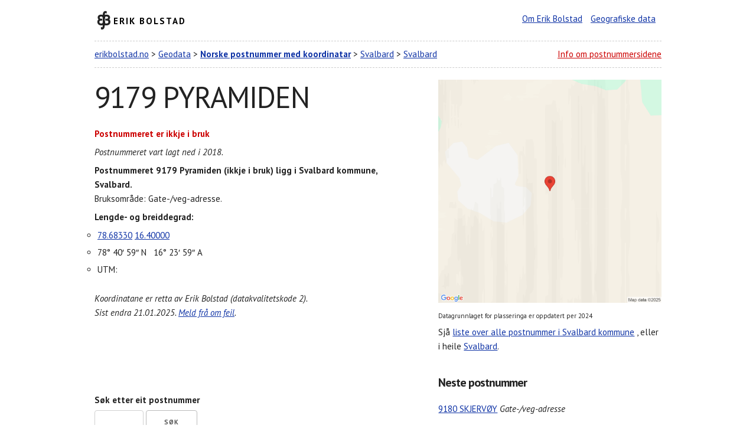

--- FILE ---
content_type: text/html; charset=UTF-8
request_url: https://www.erikbolstad.no/postnummer-koordinatar/?postnummer=9179
body_size: 3953
content:
<!DOCTYPE html>
<html lang="no" itemscope itemtype="https://schema.org/WebPage">
<head>
	<meta charset="utf-8">
	<title>9179 PYRAMIDEN (ikkje i bruk) - Norske postnummer med koordinatar</title>
	<meta name='description' content='Informasjon om postnummeret 9179 Pyramiden (ikkje i bruk) i Svalbard kommune: Koordinater, bruksområder og gateadresser. Gate, vei, postadresse.'/> 
	<link rel="canonical" href="https://www.erikbolstad.no/postnummer-koordinatar/?postnummer=9179" />
	<meta content="Erik Bolstad" name="author">
	<meta content="width=device-width, initial-scale=1" name="viewport">
	<link href='https://fonts.googleapis.com/css?family=PT+Sans:400,700,400italic' rel='stylesheet' type='text/css'>
	<link href="css/normalize.css" rel="stylesheet">
	<link href="css/skeleton.css" rel="stylesheet">
	<link href="css/postnummer.css" rel="stylesheet">
	<link href="css/eb.css" rel="stylesheet">
	<link href="css/nyttkart.css" rel="stylesheet">
	<link href='https://www.erikbolstad.no/geo/noreg/postnummer/' rel='index' title='Postnummer'>
	<link href="/favicon.ico" rel="shortcut icon">
	<link href="/apple-touch-icon.png" rel="apple-touch-icon">
	<meta name="google-site-verification" content="tN5bC-haLxN5CQYltS31sCi62GMnM3ckrQA0i-yWmsI" />
	<!-- Global site tag (gtag.js) - Google Analytics -->
	<script async src="https://www.googletagmanager.com/gtag/js?id=UA-1956855-7"></script>
	<script>
	  window.dataLayer = window.dataLayer || [];
	  function gtag(){dataLayer.push(arguments);}
	  gtag('js', new Date());

	  gtag('config', 'UA-1956855-7');
	</script>
     <style>
       #map {
 	   	width: 100%;
 	   	padding-top: 100%; /* 1:1 Aspect Ratio */
    	}
     </style>
	
	
		</head>		
		
		
<body>
	<div class="container">

					
	
	
	

<!-- Start header -->

		<header id="erik">
		<div class="row">
				<div class="one-half column">
				<h2 class='ikon-eb'><a href="https://www.erikbolstad.no/" title="Erik Bolstad" rel="home">Erik Bolstad</a></h2>
			</div>
				<div class="one-half column info h">
				<ul>
						<li><a href="/om/" title="Erik Bolstad">Om Erik Bolstad</a></li>
						<li><a href="/geo/" title="Databasar med geografiske data og omsetjingar">Geografiske data</a></li>
					</ul>
			</div>
			</div>
	</header>
		<header id="postnummeroverskrift">
		<div class="row">
				<div class="two-thirds column">
				<nav>
					<a href="/">erikbolstad.no</a> &gt; 
					<a href="/geo">Geodata</a> &gt; 
					<a href="/postnummer/"><strong>Norske postnummer med koordinatar</strong></a> &gt; 
	
				<a href='fylke.php?fylkenummer=21' title='Svalbard'>Svalbard</a> &gt; 
				<a href='kommune.php?kommunenummer=2100' title='Svalbard kommune'>Svalbard</a>				
				</nav>
			</div>
				<div class="one-third column h">
				<p><a href="#forklaring" class='r'>Info om postnummersidene</a></p>
			</div>
			</div>
	</header>

<!-- Generere kart -->
 
	




	

<!-- sonemerknad -->
    
  

<!-- Start postnummerboks + kart -->


		








	<div class='row' id='postnummerdata'>
		<div class='seven columns'>	
					<div id='postnummeret'>
					<h1>9179 PYRAMIDEN</h1>
					<p><strong style='color: #c00;'>Postnummeret er ikkje i bruk</strong></p><p><em>Postnummeret vart lagt ned i 2018.</em></p>
					<p itemscope itemtype='https://schema.org/PostalAddress'><strong>Postnummeret <span itemprop='postalCode' title='9179 PYRAMIDEN (ikkje i bruk)'>9179</span> <span itemprop='addressLocality'>Pyramiden (ikkje i bruk)</span> ligg i <span itemprop='addressRegion'>Svalbard kommune</span>, Svalbard.</strong> <br/>
							Bruksområde: Gate-/veg-adresse.</p>
							
					<p><strong>Lengde- og breiddegrad:</strong></p>
					<ul itemprop='geo' itemscope itemtype='https://schema.org/GeoCoordinates' class='koordinatar'>
							<li> <a itemprop='latitude' href='https://maps.google.no/?q=78.68330,16.40000'>78.68330</a> <a itemprop='longitude' href='https://maps.google.no/?q=78.68330,16.40000'>16.40000</a>
							</li>
							<li>78° 40′ 59″ N &nbsp; 16° 23′ 59″ A </li>
							<li>UTM:   				</li></ul>
							<p class='k'>Koordinatane er retta av Erik Bolstad (datakvalitetskode 2).<br/>
							Sist endra 21.01.2025. <a href='https://www.erikbolstad.no/postnummer/'>Meld frå om feil</a>.</p>
							<p></p>
				</div>
				</div>
			<div class='five columns'>
            <div id='nyttkart'>
                <img src='kart/9179-gm.jpeg' alt='Kart over 9179 PYRAMIDEN (ikkje i bruk)' 
                    title='Postnummerkart for 9179 PYRAMIDEN (ikkje i bruk)' width='100%' style='cursor: pointer;'>
            </div>
            <p class='s'>Datagrunnlaget for plasseringa er oppdatert per 2024</p>
            <div id='imageModal' class='modal'>
                <span class='close'>&times;</span>
                <img class='modal-content' id='enlargedImage'>
            </div>
        
		
			<p>Sjå <a href='/postnummer-koordinatar/kommune.php?kommunenummer=2100'>liste over alle postnummer i Svalbard kommune</a> <!--(eller <a href='/postnummer-koordinatar/kommunekart.php?kommunenummer=2100' title='Postnummerkart for Svalbard kommune'>kart</a>)-->, eller i heile <a href='fylke.php?fylkenummer=21'>Svalbard</a>.</p>
		</div>
</div>
		
		
		
		




<!-- Start folketal -->
		<div class="row">
		<div class="seven columns">


<!-- Start gateadresser pregen-->


<!-- Slutt gateadresser pregen-->


<form action="/postnummer-koordinatar/" id="postnummersok" method="get" name="postnummersok" style='margin-top: 2em;'>
	<label for="postnummer">Søk etter eit postnummer</label>
	<input id="postnummer" min="1" max="9999" name="postnummer" type="number">
	<button type="submit">Søk</button>
</form>


</div>
<div class="five columns" id="nesteforre">		

			<h2>Neste postnummer</h2>
			<ul>
				
					<li>
						<a href='?postnummer=9180'>9180 SKJERVØY</a> 
				<em>Gate-/veg-adresse</em>
					</li>
					<li>
						<a href='?postnummer=9181'>9181 HAMNEIDET</a> 
				<em>Gate-/veg-adresse</em>
					</li>
					<li>
						<a href='?postnummer=9182'>9182 SEGLVIK</a> 
				<em>Gate-/veg-adresse</em>
					</li>
					<li>
						<a href='?postnummer=9184'>9184 REINFJORD</a> 
				<em>Gateadresser og postboksar</em>
					</li>
					<li>
						<a href='?postnummer=9185'>9185 SPILDRA</a> 
				<em>Gate-/veg-adresse</em>
					</li>
					<li>
						<a href='?postnummer=9186'>9186 ANDSNES</a> 
				<em>Gate-/veg-adresse</em>
					</li>
					<li>
						<a href='?postnummer=9187'>9187 VALANHAMN</a> 
				<em>Gate-/veg-adresse</em>
					</li>			</ul>

			<h2>Førre postnummer:</h2>
			<ul>
				
					<li>
						<a href='?postnummer=9178'>9178 BARENTSBURG</a> 
				<em>Gate-/veg-adresse</em>
					</li>
					<li>
						<a href='?postnummer=9177'>9177 HORNSUND (ikkje i bruk)</a> 
				<em>Gate-/veg-adresse</em>
					</li>
					<li>
						<a href='?postnummer=9176'>9176 BJØRNØYA</a> 
				<em>Gate-/veg-adresse</em>
					</li>
					<li>
						<a href='?postnummer=9175'>9175 SVEAGRUVA</a> 
				<em>Gate-/veg-adresse</em>
					</li>
					<li>
						<a href='?postnummer=9174'>9174 HOPEN</a> 
				<em>Gate-/veg-adresse</em>
					</li>
					<li>
						<a href='?postnummer=9173'>9173 NY-ÅLESUND</a> 
				<em>Gateadresser og postboksar</em>
					</li>
					<li>
						<a href='?postnummer=9172'>9172 ISFJORD PÅ SVALBARD (ikkje i bruk)</a> 
				<em>Gate-/veg-adresse</em>
					</li>			</ul>

</div>

</div>		
			


		<footer id="forklaring">
		<div class="row">
				<div class="one-half column">
				<p><strong>Desse sidene er laga av ein privatperson fordi Posten ikkje publiserer enkel informasjon om plassering av postnummer.</strong></p>
				<p>Sidene vart laga i samband med ein <a href="/erfaringar-fra-postnummerdugnaden/">dugnad på yr.no i 2009 for å samle koordinatar for alle norske postnummer</a> (eg var redaktør/sjef for yr.no frå 2007–2012). Eg har halde fram med å oppdatere sidene etter dette. Siste endring av sidene vart gjort 
				
					21.01.2025 (342 dagar sidan)					.</p>
				<p>Dette er så vidt eg veit det einaste oversynet over postnummer med koordinatar som finst.</p>
			</div>
				<div class="one-half column">
				<p><strong>Du kan laste ned eit <a href="/postnummer-koordinatar/txt/">komplett postnummerregister for Noreg med koordinatar</a> heilt gratis frå desse sidene.</strong></p>
				<p>Du kan også laste ned <a href="https://www.bring.no/radgivning/sende-noe/adressetjenester/postnummer/">postnummerregister frå Bring</a> (utan koordinatar) eller <a href="https://kartkatalog.geonorge.no/metadata/462a5297-33ef-438a-82a5-07fff5799be3">kartdata med postsonane</a> frå GeoNoreg (komplekse data, du må ha tilgang til kartprogramvare).</p>
			</div>
			</div>
	</footer>
		<footer id="lisens"> <a href="https://creativecommons.org/licenses/by/4.0/" rel="license"><img src="https://mirrors.creativecommons.org/presskit/buttons/88x31/svg/by.svg" style="border-width: 0pt;" alt="Creative Commons License"></a>
		<p>Innhaldet på denne sida er lisensiert under <a href="https://creativecommons.org/licenses/by/4.0/" rel="license">Creative Commons Attribution 4.0</a>.<br>Du kan  bruke innhaldet fritt dersom du krediterer meg for det (ved lenke og namngjeving).</p>
		<p><strong>&copy; Erik Bolstad, 2009-2025</strong></p>
		<hr>
		Tue, 21 Jan 2025 06:44:48 – 9179-1737441888	</footer>
	</div>
	
			

	
	
	
	<script>
		document.addEventListener("DOMContentLoaded", function() {
		  var imageContainer = document.getElementById("nyttkart"); // The <div> wrapper
		  var image = imageContainer ? imageContainer.querySelector("img") : null; // Find the <img> inside
		  var modal = document.getElementById("imageModal");
		  var modalImg = document.getElementById("enlargedImage");

		  if (image) {
		    image.addEventListener("click", function() {
		      var imageUrl = image.getAttribute("src"); // Get correct src

		      if (imageUrl) {
		        modal.style.display = "block";
		        modalImg.src = imageUrl; // Set modal image src
		      } else {
		        console.error("Error: Image source is undefined.");
		      }
		    });
		  } else {
		    console.error("Error: No image found inside #nyttkart.");
		  }

		  // Close modal when clicking anywhere inside it (including the image)
		  modal.addEventListener("click", function() {
		    modal.style.display = "none";
		  });
		});	
	</script>
	</body>
	
	
	
	
</body>
</html> 